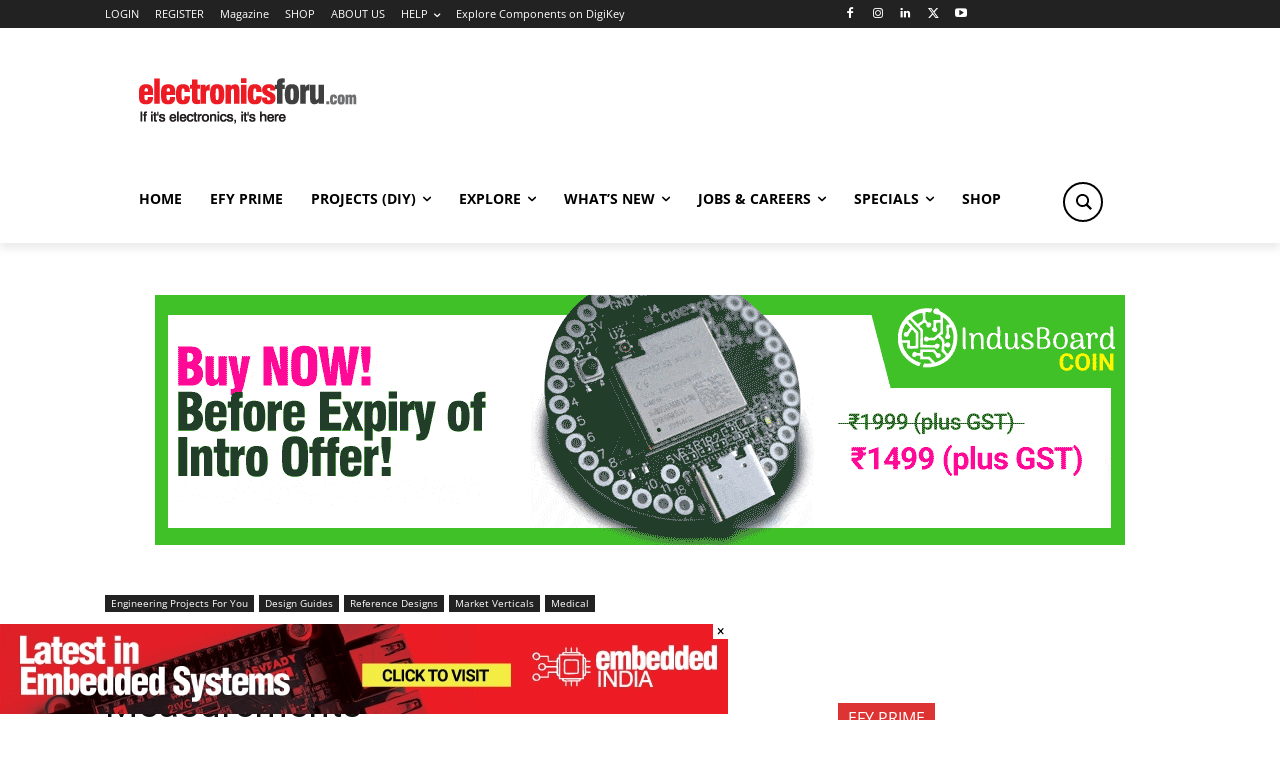

--- FILE ---
content_type: text/html; charset=utf-8
request_url: https://www.google.com/recaptcha/api2/anchor?ar=1&k=6LeLLYgeAAAAAHZB0XnaQs0gjJQ2LjootRa4JBdi&co=aHR0cHM6Ly93d3cuZWxlY3Ryb25pY3Nmb3J1LmNvbTo0NDM.&hl=en&v=PoyoqOPhxBO7pBk68S4YbpHZ&size=invisible&anchor-ms=20000&execute-ms=30000&cb=6nrxvx5o89st
body_size: 48888
content:
<!DOCTYPE HTML><html dir="ltr" lang="en"><head><meta http-equiv="Content-Type" content="text/html; charset=UTF-8">
<meta http-equiv="X-UA-Compatible" content="IE=edge">
<title>reCAPTCHA</title>
<style type="text/css">
/* cyrillic-ext */
@font-face {
  font-family: 'Roboto';
  font-style: normal;
  font-weight: 400;
  font-stretch: 100%;
  src: url(//fonts.gstatic.com/s/roboto/v48/KFO7CnqEu92Fr1ME7kSn66aGLdTylUAMa3GUBHMdazTgWw.woff2) format('woff2');
  unicode-range: U+0460-052F, U+1C80-1C8A, U+20B4, U+2DE0-2DFF, U+A640-A69F, U+FE2E-FE2F;
}
/* cyrillic */
@font-face {
  font-family: 'Roboto';
  font-style: normal;
  font-weight: 400;
  font-stretch: 100%;
  src: url(//fonts.gstatic.com/s/roboto/v48/KFO7CnqEu92Fr1ME7kSn66aGLdTylUAMa3iUBHMdazTgWw.woff2) format('woff2');
  unicode-range: U+0301, U+0400-045F, U+0490-0491, U+04B0-04B1, U+2116;
}
/* greek-ext */
@font-face {
  font-family: 'Roboto';
  font-style: normal;
  font-weight: 400;
  font-stretch: 100%;
  src: url(//fonts.gstatic.com/s/roboto/v48/KFO7CnqEu92Fr1ME7kSn66aGLdTylUAMa3CUBHMdazTgWw.woff2) format('woff2');
  unicode-range: U+1F00-1FFF;
}
/* greek */
@font-face {
  font-family: 'Roboto';
  font-style: normal;
  font-weight: 400;
  font-stretch: 100%;
  src: url(//fonts.gstatic.com/s/roboto/v48/KFO7CnqEu92Fr1ME7kSn66aGLdTylUAMa3-UBHMdazTgWw.woff2) format('woff2');
  unicode-range: U+0370-0377, U+037A-037F, U+0384-038A, U+038C, U+038E-03A1, U+03A3-03FF;
}
/* math */
@font-face {
  font-family: 'Roboto';
  font-style: normal;
  font-weight: 400;
  font-stretch: 100%;
  src: url(//fonts.gstatic.com/s/roboto/v48/KFO7CnqEu92Fr1ME7kSn66aGLdTylUAMawCUBHMdazTgWw.woff2) format('woff2');
  unicode-range: U+0302-0303, U+0305, U+0307-0308, U+0310, U+0312, U+0315, U+031A, U+0326-0327, U+032C, U+032F-0330, U+0332-0333, U+0338, U+033A, U+0346, U+034D, U+0391-03A1, U+03A3-03A9, U+03B1-03C9, U+03D1, U+03D5-03D6, U+03F0-03F1, U+03F4-03F5, U+2016-2017, U+2034-2038, U+203C, U+2040, U+2043, U+2047, U+2050, U+2057, U+205F, U+2070-2071, U+2074-208E, U+2090-209C, U+20D0-20DC, U+20E1, U+20E5-20EF, U+2100-2112, U+2114-2115, U+2117-2121, U+2123-214F, U+2190, U+2192, U+2194-21AE, U+21B0-21E5, U+21F1-21F2, U+21F4-2211, U+2213-2214, U+2216-22FF, U+2308-230B, U+2310, U+2319, U+231C-2321, U+2336-237A, U+237C, U+2395, U+239B-23B7, U+23D0, U+23DC-23E1, U+2474-2475, U+25AF, U+25B3, U+25B7, U+25BD, U+25C1, U+25CA, U+25CC, U+25FB, U+266D-266F, U+27C0-27FF, U+2900-2AFF, U+2B0E-2B11, U+2B30-2B4C, U+2BFE, U+3030, U+FF5B, U+FF5D, U+1D400-1D7FF, U+1EE00-1EEFF;
}
/* symbols */
@font-face {
  font-family: 'Roboto';
  font-style: normal;
  font-weight: 400;
  font-stretch: 100%;
  src: url(//fonts.gstatic.com/s/roboto/v48/KFO7CnqEu92Fr1ME7kSn66aGLdTylUAMaxKUBHMdazTgWw.woff2) format('woff2');
  unicode-range: U+0001-000C, U+000E-001F, U+007F-009F, U+20DD-20E0, U+20E2-20E4, U+2150-218F, U+2190, U+2192, U+2194-2199, U+21AF, U+21E6-21F0, U+21F3, U+2218-2219, U+2299, U+22C4-22C6, U+2300-243F, U+2440-244A, U+2460-24FF, U+25A0-27BF, U+2800-28FF, U+2921-2922, U+2981, U+29BF, U+29EB, U+2B00-2BFF, U+4DC0-4DFF, U+FFF9-FFFB, U+10140-1018E, U+10190-1019C, U+101A0, U+101D0-101FD, U+102E0-102FB, U+10E60-10E7E, U+1D2C0-1D2D3, U+1D2E0-1D37F, U+1F000-1F0FF, U+1F100-1F1AD, U+1F1E6-1F1FF, U+1F30D-1F30F, U+1F315, U+1F31C, U+1F31E, U+1F320-1F32C, U+1F336, U+1F378, U+1F37D, U+1F382, U+1F393-1F39F, U+1F3A7-1F3A8, U+1F3AC-1F3AF, U+1F3C2, U+1F3C4-1F3C6, U+1F3CA-1F3CE, U+1F3D4-1F3E0, U+1F3ED, U+1F3F1-1F3F3, U+1F3F5-1F3F7, U+1F408, U+1F415, U+1F41F, U+1F426, U+1F43F, U+1F441-1F442, U+1F444, U+1F446-1F449, U+1F44C-1F44E, U+1F453, U+1F46A, U+1F47D, U+1F4A3, U+1F4B0, U+1F4B3, U+1F4B9, U+1F4BB, U+1F4BF, U+1F4C8-1F4CB, U+1F4D6, U+1F4DA, U+1F4DF, U+1F4E3-1F4E6, U+1F4EA-1F4ED, U+1F4F7, U+1F4F9-1F4FB, U+1F4FD-1F4FE, U+1F503, U+1F507-1F50B, U+1F50D, U+1F512-1F513, U+1F53E-1F54A, U+1F54F-1F5FA, U+1F610, U+1F650-1F67F, U+1F687, U+1F68D, U+1F691, U+1F694, U+1F698, U+1F6AD, U+1F6B2, U+1F6B9-1F6BA, U+1F6BC, U+1F6C6-1F6CF, U+1F6D3-1F6D7, U+1F6E0-1F6EA, U+1F6F0-1F6F3, U+1F6F7-1F6FC, U+1F700-1F7FF, U+1F800-1F80B, U+1F810-1F847, U+1F850-1F859, U+1F860-1F887, U+1F890-1F8AD, U+1F8B0-1F8BB, U+1F8C0-1F8C1, U+1F900-1F90B, U+1F93B, U+1F946, U+1F984, U+1F996, U+1F9E9, U+1FA00-1FA6F, U+1FA70-1FA7C, U+1FA80-1FA89, U+1FA8F-1FAC6, U+1FACE-1FADC, U+1FADF-1FAE9, U+1FAF0-1FAF8, U+1FB00-1FBFF;
}
/* vietnamese */
@font-face {
  font-family: 'Roboto';
  font-style: normal;
  font-weight: 400;
  font-stretch: 100%;
  src: url(//fonts.gstatic.com/s/roboto/v48/KFO7CnqEu92Fr1ME7kSn66aGLdTylUAMa3OUBHMdazTgWw.woff2) format('woff2');
  unicode-range: U+0102-0103, U+0110-0111, U+0128-0129, U+0168-0169, U+01A0-01A1, U+01AF-01B0, U+0300-0301, U+0303-0304, U+0308-0309, U+0323, U+0329, U+1EA0-1EF9, U+20AB;
}
/* latin-ext */
@font-face {
  font-family: 'Roboto';
  font-style: normal;
  font-weight: 400;
  font-stretch: 100%;
  src: url(//fonts.gstatic.com/s/roboto/v48/KFO7CnqEu92Fr1ME7kSn66aGLdTylUAMa3KUBHMdazTgWw.woff2) format('woff2');
  unicode-range: U+0100-02BA, U+02BD-02C5, U+02C7-02CC, U+02CE-02D7, U+02DD-02FF, U+0304, U+0308, U+0329, U+1D00-1DBF, U+1E00-1E9F, U+1EF2-1EFF, U+2020, U+20A0-20AB, U+20AD-20C0, U+2113, U+2C60-2C7F, U+A720-A7FF;
}
/* latin */
@font-face {
  font-family: 'Roboto';
  font-style: normal;
  font-weight: 400;
  font-stretch: 100%;
  src: url(//fonts.gstatic.com/s/roboto/v48/KFO7CnqEu92Fr1ME7kSn66aGLdTylUAMa3yUBHMdazQ.woff2) format('woff2');
  unicode-range: U+0000-00FF, U+0131, U+0152-0153, U+02BB-02BC, U+02C6, U+02DA, U+02DC, U+0304, U+0308, U+0329, U+2000-206F, U+20AC, U+2122, U+2191, U+2193, U+2212, U+2215, U+FEFF, U+FFFD;
}
/* cyrillic-ext */
@font-face {
  font-family: 'Roboto';
  font-style: normal;
  font-weight: 500;
  font-stretch: 100%;
  src: url(//fonts.gstatic.com/s/roboto/v48/KFO7CnqEu92Fr1ME7kSn66aGLdTylUAMa3GUBHMdazTgWw.woff2) format('woff2');
  unicode-range: U+0460-052F, U+1C80-1C8A, U+20B4, U+2DE0-2DFF, U+A640-A69F, U+FE2E-FE2F;
}
/* cyrillic */
@font-face {
  font-family: 'Roboto';
  font-style: normal;
  font-weight: 500;
  font-stretch: 100%;
  src: url(//fonts.gstatic.com/s/roboto/v48/KFO7CnqEu92Fr1ME7kSn66aGLdTylUAMa3iUBHMdazTgWw.woff2) format('woff2');
  unicode-range: U+0301, U+0400-045F, U+0490-0491, U+04B0-04B1, U+2116;
}
/* greek-ext */
@font-face {
  font-family: 'Roboto';
  font-style: normal;
  font-weight: 500;
  font-stretch: 100%;
  src: url(//fonts.gstatic.com/s/roboto/v48/KFO7CnqEu92Fr1ME7kSn66aGLdTylUAMa3CUBHMdazTgWw.woff2) format('woff2');
  unicode-range: U+1F00-1FFF;
}
/* greek */
@font-face {
  font-family: 'Roboto';
  font-style: normal;
  font-weight: 500;
  font-stretch: 100%;
  src: url(//fonts.gstatic.com/s/roboto/v48/KFO7CnqEu92Fr1ME7kSn66aGLdTylUAMa3-UBHMdazTgWw.woff2) format('woff2');
  unicode-range: U+0370-0377, U+037A-037F, U+0384-038A, U+038C, U+038E-03A1, U+03A3-03FF;
}
/* math */
@font-face {
  font-family: 'Roboto';
  font-style: normal;
  font-weight: 500;
  font-stretch: 100%;
  src: url(//fonts.gstatic.com/s/roboto/v48/KFO7CnqEu92Fr1ME7kSn66aGLdTylUAMawCUBHMdazTgWw.woff2) format('woff2');
  unicode-range: U+0302-0303, U+0305, U+0307-0308, U+0310, U+0312, U+0315, U+031A, U+0326-0327, U+032C, U+032F-0330, U+0332-0333, U+0338, U+033A, U+0346, U+034D, U+0391-03A1, U+03A3-03A9, U+03B1-03C9, U+03D1, U+03D5-03D6, U+03F0-03F1, U+03F4-03F5, U+2016-2017, U+2034-2038, U+203C, U+2040, U+2043, U+2047, U+2050, U+2057, U+205F, U+2070-2071, U+2074-208E, U+2090-209C, U+20D0-20DC, U+20E1, U+20E5-20EF, U+2100-2112, U+2114-2115, U+2117-2121, U+2123-214F, U+2190, U+2192, U+2194-21AE, U+21B0-21E5, U+21F1-21F2, U+21F4-2211, U+2213-2214, U+2216-22FF, U+2308-230B, U+2310, U+2319, U+231C-2321, U+2336-237A, U+237C, U+2395, U+239B-23B7, U+23D0, U+23DC-23E1, U+2474-2475, U+25AF, U+25B3, U+25B7, U+25BD, U+25C1, U+25CA, U+25CC, U+25FB, U+266D-266F, U+27C0-27FF, U+2900-2AFF, U+2B0E-2B11, U+2B30-2B4C, U+2BFE, U+3030, U+FF5B, U+FF5D, U+1D400-1D7FF, U+1EE00-1EEFF;
}
/* symbols */
@font-face {
  font-family: 'Roboto';
  font-style: normal;
  font-weight: 500;
  font-stretch: 100%;
  src: url(//fonts.gstatic.com/s/roboto/v48/KFO7CnqEu92Fr1ME7kSn66aGLdTylUAMaxKUBHMdazTgWw.woff2) format('woff2');
  unicode-range: U+0001-000C, U+000E-001F, U+007F-009F, U+20DD-20E0, U+20E2-20E4, U+2150-218F, U+2190, U+2192, U+2194-2199, U+21AF, U+21E6-21F0, U+21F3, U+2218-2219, U+2299, U+22C4-22C6, U+2300-243F, U+2440-244A, U+2460-24FF, U+25A0-27BF, U+2800-28FF, U+2921-2922, U+2981, U+29BF, U+29EB, U+2B00-2BFF, U+4DC0-4DFF, U+FFF9-FFFB, U+10140-1018E, U+10190-1019C, U+101A0, U+101D0-101FD, U+102E0-102FB, U+10E60-10E7E, U+1D2C0-1D2D3, U+1D2E0-1D37F, U+1F000-1F0FF, U+1F100-1F1AD, U+1F1E6-1F1FF, U+1F30D-1F30F, U+1F315, U+1F31C, U+1F31E, U+1F320-1F32C, U+1F336, U+1F378, U+1F37D, U+1F382, U+1F393-1F39F, U+1F3A7-1F3A8, U+1F3AC-1F3AF, U+1F3C2, U+1F3C4-1F3C6, U+1F3CA-1F3CE, U+1F3D4-1F3E0, U+1F3ED, U+1F3F1-1F3F3, U+1F3F5-1F3F7, U+1F408, U+1F415, U+1F41F, U+1F426, U+1F43F, U+1F441-1F442, U+1F444, U+1F446-1F449, U+1F44C-1F44E, U+1F453, U+1F46A, U+1F47D, U+1F4A3, U+1F4B0, U+1F4B3, U+1F4B9, U+1F4BB, U+1F4BF, U+1F4C8-1F4CB, U+1F4D6, U+1F4DA, U+1F4DF, U+1F4E3-1F4E6, U+1F4EA-1F4ED, U+1F4F7, U+1F4F9-1F4FB, U+1F4FD-1F4FE, U+1F503, U+1F507-1F50B, U+1F50D, U+1F512-1F513, U+1F53E-1F54A, U+1F54F-1F5FA, U+1F610, U+1F650-1F67F, U+1F687, U+1F68D, U+1F691, U+1F694, U+1F698, U+1F6AD, U+1F6B2, U+1F6B9-1F6BA, U+1F6BC, U+1F6C6-1F6CF, U+1F6D3-1F6D7, U+1F6E0-1F6EA, U+1F6F0-1F6F3, U+1F6F7-1F6FC, U+1F700-1F7FF, U+1F800-1F80B, U+1F810-1F847, U+1F850-1F859, U+1F860-1F887, U+1F890-1F8AD, U+1F8B0-1F8BB, U+1F8C0-1F8C1, U+1F900-1F90B, U+1F93B, U+1F946, U+1F984, U+1F996, U+1F9E9, U+1FA00-1FA6F, U+1FA70-1FA7C, U+1FA80-1FA89, U+1FA8F-1FAC6, U+1FACE-1FADC, U+1FADF-1FAE9, U+1FAF0-1FAF8, U+1FB00-1FBFF;
}
/* vietnamese */
@font-face {
  font-family: 'Roboto';
  font-style: normal;
  font-weight: 500;
  font-stretch: 100%;
  src: url(//fonts.gstatic.com/s/roboto/v48/KFO7CnqEu92Fr1ME7kSn66aGLdTylUAMa3OUBHMdazTgWw.woff2) format('woff2');
  unicode-range: U+0102-0103, U+0110-0111, U+0128-0129, U+0168-0169, U+01A0-01A1, U+01AF-01B0, U+0300-0301, U+0303-0304, U+0308-0309, U+0323, U+0329, U+1EA0-1EF9, U+20AB;
}
/* latin-ext */
@font-face {
  font-family: 'Roboto';
  font-style: normal;
  font-weight: 500;
  font-stretch: 100%;
  src: url(//fonts.gstatic.com/s/roboto/v48/KFO7CnqEu92Fr1ME7kSn66aGLdTylUAMa3KUBHMdazTgWw.woff2) format('woff2');
  unicode-range: U+0100-02BA, U+02BD-02C5, U+02C7-02CC, U+02CE-02D7, U+02DD-02FF, U+0304, U+0308, U+0329, U+1D00-1DBF, U+1E00-1E9F, U+1EF2-1EFF, U+2020, U+20A0-20AB, U+20AD-20C0, U+2113, U+2C60-2C7F, U+A720-A7FF;
}
/* latin */
@font-face {
  font-family: 'Roboto';
  font-style: normal;
  font-weight: 500;
  font-stretch: 100%;
  src: url(//fonts.gstatic.com/s/roboto/v48/KFO7CnqEu92Fr1ME7kSn66aGLdTylUAMa3yUBHMdazQ.woff2) format('woff2');
  unicode-range: U+0000-00FF, U+0131, U+0152-0153, U+02BB-02BC, U+02C6, U+02DA, U+02DC, U+0304, U+0308, U+0329, U+2000-206F, U+20AC, U+2122, U+2191, U+2193, U+2212, U+2215, U+FEFF, U+FFFD;
}
/* cyrillic-ext */
@font-face {
  font-family: 'Roboto';
  font-style: normal;
  font-weight: 900;
  font-stretch: 100%;
  src: url(//fonts.gstatic.com/s/roboto/v48/KFO7CnqEu92Fr1ME7kSn66aGLdTylUAMa3GUBHMdazTgWw.woff2) format('woff2');
  unicode-range: U+0460-052F, U+1C80-1C8A, U+20B4, U+2DE0-2DFF, U+A640-A69F, U+FE2E-FE2F;
}
/* cyrillic */
@font-face {
  font-family: 'Roboto';
  font-style: normal;
  font-weight: 900;
  font-stretch: 100%;
  src: url(//fonts.gstatic.com/s/roboto/v48/KFO7CnqEu92Fr1ME7kSn66aGLdTylUAMa3iUBHMdazTgWw.woff2) format('woff2');
  unicode-range: U+0301, U+0400-045F, U+0490-0491, U+04B0-04B1, U+2116;
}
/* greek-ext */
@font-face {
  font-family: 'Roboto';
  font-style: normal;
  font-weight: 900;
  font-stretch: 100%;
  src: url(//fonts.gstatic.com/s/roboto/v48/KFO7CnqEu92Fr1ME7kSn66aGLdTylUAMa3CUBHMdazTgWw.woff2) format('woff2');
  unicode-range: U+1F00-1FFF;
}
/* greek */
@font-face {
  font-family: 'Roboto';
  font-style: normal;
  font-weight: 900;
  font-stretch: 100%;
  src: url(//fonts.gstatic.com/s/roboto/v48/KFO7CnqEu92Fr1ME7kSn66aGLdTylUAMa3-UBHMdazTgWw.woff2) format('woff2');
  unicode-range: U+0370-0377, U+037A-037F, U+0384-038A, U+038C, U+038E-03A1, U+03A3-03FF;
}
/* math */
@font-face {
  font-family: 'Roboto';
  font-style: normal;
  font-weight: 900;
  font-stretch: 100%;
  src: url(//fonts.gstatic.com/s/roboto/v48/KFO7CnqEu92Fr1ME7kSn66aGLdTylUAMawCUBHMdazTgWw.woff2) format('woff2');
  unicode-range: U+0302-0303, U+0305, U+0307-0308, U+0310, U+0312, U+0315, U+031A, U+0326-0327, U+032C, U+032F-0330, U+0332-0333, U+0338, U+033A, U+0346, U+034D, U+0391-03A1, U+03A3-03A9, U+03B1-03C9, U+03D1, U+03D5-03D6, U+03F0-03F1, U+03F4-03F5, U+2016-2017, U+2034-2038, U+203C, U+2040, U+2043, U+2047, U+2050, U+2057, U+205F, U+2070-2071, U+2074-208E, U+2090-209C, U+20D0-20DC, U+20E1, U+20E5-20EF, U+2100-2112, U+2114-2115, U+2117-2121, U+2123-214F, U+2190, U+2192, U+2194-21AE, U+21B0-21E5, U+21F1-21F2, U+21F4-2211, U+2213-2214, U+2216-22FF, U+2308-230B, U+2310, U+2319, U+231C-2321, U+2336-237A, U+237C, U+2395, U+239B-23B7, U+23D0, U+23DC-23E1, U+2474-2475, U+25AF, U+25B3, U+25B7, U+25BD, U+25C1, U+25CA, U+25CC, U+25FB, U+266D-266F, U+27C0-27FF, U+2900-2AFF, U+2B0E-2B11, U+2B30-2B4C, U+2BFE, U+3030, U+FF5B, U+FF5D, U+1D400-1D7FF, U+1EE00-1EEFF;
}
/* symbols */
@font-face {
  font-family: 'Roboto';
  font-style: normal;
  font-weight: 900;
  font-stretch: 100%;
  src: url(//fonts.gstatic.com/s/roboto/v48/KFO7CnqEu92Fr1ME7kSn66aGLdTylUAMaxKUBHMdazTgWw.woff2) format('woff2');
  unicode-range: U+0001-000C, U+000E-001F, U+007F-009F, U+20DD-20E0, U+20E2-20E4, U+2150-218F, U+2190, U+2192, U+2194-2199, U+21AF, U+21E6-21F0, U+21F3, U+2218-2219, U+2299, U+22C4-22C6, U+2300-243F, U+2440-244A, U+2460-24FF, U+25A0-27BF, U+2800-28FF, U+2921-2922, U+2981, U+29BF, U+29EB, U+2B00-2BFF, U+4DC0-4DFF, U+FFF9-FFFB, U+10140-1018E, U+10190-1019C, U+101A0, U+101D0-101FD, U+102E0-102FB, U+10E60-10E7E, U+1D2C0-1D2D3, U+1D2E0-1D37F, U+1F000-1F0FF, U+1F100-1F1AD, U+1F1E6-1F1FF, U+1F30D-1F30F, U+1F315, U+1F31C, U+1F31E, U+1F320-1F32C, U+1F336, U+1F378, U+1F37D, U+1F382, U+1F393-1F39F, U+1F3A7-1F3A8, U+1F3AC-1F3AF, U+1F3C2, U+1F3C4-1F3C6, U+1F3CA-1F3CE, U+1F3D4-1F3E0, U+1F3ED, U+1F3F1-1F3F3, U+1F3F5-1F3F7, U+1F408, U+1F415, U+1F41F, U+1F426, U+1F43F, U+1F441-1F442, U+1F444, U+1F446-1F449, U+1F44C-1F44E, U+1F453, U+1F46A, U+1F47D, U+1F4A3, U+1F4B0, U+1F4B3, U+1F4B9, U+1F4BB, U+1F4BF, U+1F4C8-1F4CB, U+1F4D6, U+1F4DA, U+1F4DF, U+1F4E3-1F4E6, U+1F4EA-1F4ED, U+1F4F7, U+1F4F9-1F4FB, U+1F4FD-1F4FE, U+1F503, U+1F507-1F50B, U+1F50D, U+1F512-1F513, U+1F53E-1F54A, U+1F54F-1F5FA, U+1F610, U+1F650-1F67F, U+1F687, U+1F68D, U+1F691, U+1F694, U+1F698, U+1F6AD, U+1F6B2, U+1F6B9-1F6BA, U+1F6BC, U+1F6C6-1F6CF, U+1F6D3-1F6D7, U+1F6E0-1F6EA, U+1F6F0-1F6F3, U+1F6F7-1F6FC, U+1F700-1F7FF, U+1F800-1F80B, U+1F810-1F847, U+1F850-1F859, U+1F860-1F887, U+1F890-1F8AD, U+1F8B0-1F8BB, U+1F8C0-1F8C1, U+1F900-1F90B, U+1F93B, U+1F946, U+1F984, U+1F996, U+1F9E9, U+1FA00-1FA6F, U+1FA70-1FA7C, U+1FA80-1FA89, U+1FA8F-1FAC6, U+1FACE-1FADC, U+1FADF-1FAE9, U+1FAF0-1FAF8, U+1FB00-1FBFF;
}
/* vietnamese */
@font-face {
  font-family: 'Roboto';
  font-style: normal;
  font-weight: 900;
  font-stretch: 100%;
  src: url(//fonts.gstatic.com/s/roboto/v48/KFO7CnqEu92Fr1ME7kSn66aGLdTylUAMa3OUBHMdazTgWw.woff2) format('woff2');
  unicode-range: U+0102-0103, U+0110-0111, U+0128-0129, U+0168-0169, U+01A0-01A1, U+01AF-01B0, U+0300-0301, U+0303-0304, U+0308-0309, U+0323, U+0329, U+1EA0-1EF9, U+20AB;
}
/* latin-ext */
@font-face {
  font-family: 'Roboto';
  font-style: normal;
  font-weight: 900;
  font-stretch: 100%;
  src: url(//fonts.gstatic.com/s/roboto/v48/KFO7CnqEu92Fr1ME7kSn66aGLdTylUAMa3KUBHMdazTgWw.woff2) format('woff2');
  unicode-range: U+0100-02BA, U+02BD-02C5, U+02C7-02CC, U+02CE-02D7, U+02DD-02FF, U+0304, U+0308, U+0329, U+1D00-1DBF, U+1E00-1E9F, U+1EF2-1EFF, U+2020, U+20A0-20AB, U+20AD-20C0, U+2113, U+2C60-2C7F, U+A720-A7FF;
}
/* latin */
@font-face {
  font-family: 'Roboto';
  font-style: normal;
  font-weight: 900;
  font-stretch: 100%;
  src: url(//fonts.gstatic.com/s/roboto/v48/KFO7CnqEu92Fr1ME7kSn66aGLdTylUAMa3yUBHMdazQ.woff2) format('woff2');
  unicode-range: U+0000-00FF, U+0131, U+0152-0153, U+02BB-02BC, U+02C6, U+02DA, U+02DC, U+0304, U+0308, U+0329, U+2000-206F, U+20AC, U+2122, U+2191, U+2193, U+2212, U+2215, U+FEFF, U+FFFD;
}

</style>
<link rel="stylesheet" type="text/css" href="https://www.gstatic.com/recaptcha/releases/PoyoqOPhxBO7pBk68S4YbpHZ/styles__ltr.css">
<script nonce="gJrbr1Hi08pFxAegZ8U4xA" type="text/javascript">window['__recaptcha_api'] = 'https://www.google.com/recaptcha/api2/';</script>
<script type="text/javascript" src="https://www.gstatic.com/recaptcha/releases/PoyoqOPhxBO7pBk68S4YbpHZ/recaptcha__en.js" nonce="gJrbr1Hi08pFxAegZ8U4xA">
      
    </script></head>
<body><div id="rc-anchor-alert" class="rc-anchor-alert"></div>
<input type="hidden" id="recaptcha-token" value="[base64]">
<script type="text/javascript" nonce="gJrbr1Hi08pFxAegZ8U4xA">
      recaptcha.anchor.Main.init("[\x22ainput\x22,[\x22bgdata\x22,\x22\x22,\[base64]/[base64]/MjU1Ong/[base64]/[base64]/[base64]/[base64]/[base64]/[base64]/[base64]/[base64]/[base64]/[base64]/[base64]/[base64]/[base64]/[base64]/[base64]\\u003d\x22,\[base64]\\u003d\\u003d\x22,\x22w6RPw6PCllonOyQXKE41JWHCg8Odwrp1SmbDmsOLLg7CoERWwqHDisK6wp7DhcK+VgJyBx9qP148dFjDgMO2PgQ/wovDgQXDucO0CXBkw64XwptQwovCscKAw5FJf1RhB8OHaRomw40LQsKHPhfCkMOTw4VEwrTDrcOxZcKwwrfCt0LCnUtVwoLDhsO5w5vDoF/DusOjwpHCg8ONF8K0BsKlccKPwqjDhsOJF8Ktw43Cm8Oewq8OWhbDilLDoE9Xw453AsO4wrBkJcOPw4M3YMKRCMO4wr8iw454VDjCrsKqSgzDph7CsRXCm8KoIsOSwrAKwq/DiChUMh0Rw5FLwo8wdMKkR2PDsxRaa3PDvMK9wpR+UMKfUsKnwpA/ZMOkw71IP2ITwrrDvcKcNHnDmMOewovDp8KcTyVow5J/HTtYHQnDtBVzVmdwwrLDj0cHaG5iWcOFwq3DlsKtwrjDq0R9CC7CgsKSOsKWPsOXw4vCrAYsw6UReWfDnVAywo3CmC4Vw5rDjS7CisOzTMKSw5cTw4Jfwrs2wpJxwpVHw6LCvBI1EsODTMOUGALCpkHCkjcDbiQcwrk/w5EZw79Mw7xmw7HCucKBX8KawqDCrRxuw7YqwpvCrSM0wpt5w6bCrcO5FQbCgRBCOcODwoBXw5cMw63Cl1nDocKnw4cVBk5zwqIzw4tdwo4yAEIwwoXDpsK/K8OUw6zCk20PwrEfTipkw7vCqMKCw6Z/w5bDhRExw7fDkgxCX8OVQsOlw4XCjGFJwobDtzs3AEHCqgcnw4AVw43DgA9twpMjKgHCqMKZwpjCtH/DtsOfwrolZ8KjYMKGQw0rwqvDnTPCpcKMUyBGRxsrahnCuRgoSFI/[base64]/[base64]/YSBhLsKXJUcjaxpxFFbDpxjDqH9Zw7bDqQ48E8OSw6cBwpXCgSPDrzfDusKtwpNtA1wuT8O9YjTChsO/JgXDscO1w59+woBuR8Omw4V2Z8OBQwBEaMOUwrHDpzdJw5vCvEnDhWvCmyrDqcOLwrRQwo/CkATDpgVqw4gbwqjDuMO+wpklQG/DvMOUXwB2YFFrw6hrF03Cl8OaXcK3XGlkwp1iwpQ8GMKTEcOjw6/[base64]/c8KAwoc2w6/[base64]/CslY0w4jDgcOYwoHCn34Uw4TDq1BxRBxzwrhoYcKGw6nCrC/DuGLDg8Opw5cOw511V8K3wr7CkyIYwr9BYEJFwqBEO1MlDX0rw4RSUsODTcKHPygSQsKwNSvCumDDkzXDrsKhw7bCqcKpwow9wqkSd8Koc8K2GXcvwp5fw7hvBUzCscO+d3Agw4/Dl0rDry7CtWbDrUvDtcOvwpxowrcPwqEzYB/Dt33DmyvCp8KXeDVEV8OKXk8EYHnCokwQGwbCmF5qJ8OIwq84KBg7YR7DssK/HGBBwozDgCDDocKcw7M4I2/DosO2N1/DqhAgeMKiSlQyw4nDvnnDhMKZw6hsw4w4D8ODS17CmcK8wqFtd2DDr8KjQDLDoMKXc8OCwpbCrTcpwqPCsW55w4AUS8OjC0bCs17Dmz7Ci8K0GMO5wp8AW8OvGsOJJMOYAcK/[base64]/[base64]/DjsOEXsO5w6rCkzMewrzDosKccMKawpVpw53DjwAAw4fCsMOncMOrEsKLwqvCkcKBH8OcwqtDw77Ct8OQRB4jwpzCpk9twp9eEE1PwovCqXbCvHnCvsOmVQ/DhcO+KVo0JQsCw7IibANLBsObQg9zO3hnGhhvJcKEFsOaJ8K5GsKIwpQeHsOzA8OjRU/[base64]/[base64]/DhTXCvsOWCcOGdxTCvcOQNcKmwpdVXHILM8KjAMKgcFElSUnCn8K6wrfCu8Kpwp9qw7EqAgbDoH7DkkDDvMOIwobDvn9Kw7VDXWYQwqLDl2zDgw98XH7DiDFTw4nDvA/CuMKewobCtjPCmsOCw6pkw5AKwq1awqrDvcOLw5jCmB81EQ9fCBsewrzDqMOmwrLCpMK8w63DiW7CsQoRQg5pEsK8HGPDow4hw6nCu8KhKMKcw4daBsKRwrLCosKXwo8Vw5LDpsOtw6fDtMK8VsKrXh3CqcKrw7zCtBbDijDCpMKVwr/[base64]/wqNaXcOMIMKDOXHCiyzCmEISLAvCrcO5wq08dmpew6DDr30UUzrChn8eKsK/Yn8Dw5bDkATCk2APw6dYwrB4HRbDi8KdWAopNzEBw4/[base64]/[base64]/DhcK1wpMpWcK4w71pwq57KQFVw4ZnPXQ4w7bDrzzDgMOEC8OqMcOUKVYbaSBrwr/CkMOOwpxAAsO9w6gdw58Tw7PCjMKJETVNE0TCncOnw7TCkAbDhMOTTcK/JsOuQxDCjMKFYsOFNMKmQgjDoQg+M3zCrcOAccKNw7DDncKQAsOjw6Yqw4wwwpTDg1t/S0XDiVbCtCBlPsOla8Kje8OMO8O0DsKIwo0Gw77DhDbCqMOYasOxwpzCki7Cl8Oaw5YQZUM1w4A/wqzCsi/[base64]/CgBB8HXA/[base64]/Dlz43w7FKw5jDvMKTccOPwpNdLcKKw6LDlTrDmHxVEg5+KsOEbkbCgsKhw5VaXSzCgsKnLcO+Aihhw5ZWQWo/[base64]/[base64]/wpXDiMOxwpVew7YrUz02SybDs1nDjy/Dq2XCvcKbAsKRw4vDszHCo0wCw5csNcKzNkvCr8Kvw73Cj8KtL8KYfTB6wrU6wqAMw79lwr08VsKMI1k/KR5of8KUOwHCjsOUw4hhwr7CsCxOw4IkwolRwpp2dF9bfmMHN8OKOBXDp2/DhMO7R1JbwrDDksOnw6kzwrbDtG0IUwUZw7DCicKGNsKhL8OOw4I2TWfCiDjCtE5xwpZaMcKow5DDnMK5CcKpQlzDp8O6QMObP8KfAG/CqsOww6bChR3Dtxd8wrAdTMKOwqsTw4HCksOjFzHCjcOGwq4BKz4Cw60cSCJTw59LRcOFw5fDucOUY2gbJwDDosKuw5nDjkbCn8OreMKBCGnDlcKKKV7Dqw5qPXZ3ScKew6zDiMO0wpPCoTcUcMO0PQ/CvTcFwqZswqPDjcKTLwpUGMKwbsOSXQfDvz/DhcOHJFxuSQIuwprDiR/DqzzCgkvDssOHOcO4EsKFwpfCo8KpTC9wwrPCrcO6PxhBw6fDqsOFwpHDu8OMZMOlTlsLw5wFwq9lwoTDl8OOw58ECW3Dp8Kxw6J5OiY2wpsEdcKgZADCslxCV154w7NuSMODXMKKwrkjw7NkJcKIcQVvwrlcwo/DlcKwQUklw7fCg8KnwobCosOPHXvDu3s9w7jDkh8cRcOBDlkdfxjDoiLCqEZ8w7I8EWBBwowvcsO3XhdOw7jDm3fDvsK1wp0xwrrDrcOfwqbCuRYYN8KOwpfCrsK/QcOtXS7Ctj3DrkLDtMOydMKCwqE3wqTDtyc4wpxHwoLCo0I1w53DhUXDncOOwoXDjsK0MsKPeGVsw5vDvzopEMKYw4oRw69kw6ptHSsnasKzw5p3Mi5jw5d7w4nDiHF3UsOqdTsmEV7Co1/DjhNawpF/w63DqsOCLsKcRlUAbcOAHsOdwqQlwp1vBAHDqAZmM8KxU2HCo2/DrMK0wr0tE8OufMKDwoEVwplow6LCvxICwpI3wrZwTMOlMkQhw5fCscKcLQrCl8O6w5d1woV0wqk3SnDDjFjDiHXDriUuMgV8fsK6JMKNwrZSLBXDt8Kcw4TCscKyPH/DohbCocOmPMOBHD3DmsK6wpwiwr0Kw7HDm2wrwobCkhTCjcK3wqlrPzxcw7AywprDqsOXOBbChCzCksKfbcOMeUd/woXDnw/CiRUreMKlwr1gWMKhIUppwoIVZ8OBcsKzYsOWCk8awpEowrbCq8OzwrrDhMOTwpdHwoDDqcK/TcOKR8OGK2TCpULDgH/Cn0Aiwo3DlsO1w6wFwpDCj8OfL8OowoZQw4fCjMKAw7nDh8KIwrTDu1HDlAjDgX5iCMODEcKeWglfwqN+wq1NwoDDpcOSI2LDkA5wDcKIGgPDqycAAsOkwoTCgcO8wobCr8OcCUjDhsK/w4EAwpTDkEPCtTI3wrrDpUg6wq7Cp8OGWsKdwqfDmsKcEGgfwpHCnRECOMOHwrALQ8Obwo8VVXdpHcOKScKpFGHDtAldw5ZOw7nDlcK8woA4ScOWw6nCjsOIwrzDvm3DkVcxwp7CiMKpw4DDncOQEsOkwoshMihtXcO4wr7CunkbZw/Cr8OCGEV5wpHCtCBDwqpYacK4McKWOMObYBgFHsK+w7TCom49w6UOFsKCwqY1VXjCjcOkwqTDs8OafcOnbVPChQpNwr0Sw6BmFTHCh8KlIsOsw7sgP8K1aVTDtsOnwo7Dn1Uvw4hkBcKPwrxCM8KDUzEEw6t9wpHDkcO7wrdmw50Aw7URIUfCusK/wrzCpsOawrYKDcO5w7TDsnc0wpXDpcOLwqPDmVcMCMKMwo0UPzxVE8O9w4LDkcKAwoRDSTVtw6Qbwo/CvwzCgxNQIMOxw7HClVbCicKZTcOrZMOVwq1DwqxHPzUGw7jCoj/CsMOCGsObw7Y6w7N+F8KIwoBBwqHDsgxdNFwqbG5gw6NXcsO0w6dhw6/CpMOWw7sIw7zDmlfCisKMwqnDrD3DigUdw6kMAkXDqV5sw63DrkHCoBHCqcOdwqzClMKNAsK4wr9Xw5wUWmJNblhow69rw4jDulfDkMOhwqLCo8K7wpvCi8KCcXgBHQZFOmN/KEvDocKlwq0nw7hTJ8KZZcOHw5nCs8KjG8O9wrTChC0OFcOOKm7CjAM5w7bDuh/ClGcwb8Obw5sKw5HCu014FSnDicKqw4I2D8KcwqXDpMOCUcO/wp8HeyfCsEvDhhQ9w6HChGBgccKrI3jDuiFEw6V7bMK2OsKpNsOTU0Uewqstwo5zw4sVw5txw5nDggwlc30FJMK5w5ZCM8Ojw5rDqcKnGMKzw4/DiUVuJMOEVcK9VV7Cjxl7wpdjwqrCvntiEh5WwpPChH84w65mEMOCK8OCPCcpEzxqwqDCq3kkw6/ClRTCpHDDvMKoUyvCn1FCQcOUw69+w4kIK8OXKmE6Y8OOa8K7w4JQw7YOJ05pccO7w4PCo8OpJMKVFgzCqsKhD8K/wonCrMOXwoUKw5LDqsODwohvMB8RwrTDmsO5T1TDm8OdQMOxwpkOWcO3cX1OeybClcOoTcKewpTCgMKLVnHCjy/DhnbCtDpTT8OWEsOkwqjDh8O5wo1nwrtcPGd7PcODwpMEN8OyVBDCp8KPcEzDnTwZRTlBKknCnsKnwokiO3jCmcKWWFvDmxrCuMKkw5xjIcKVw6jDgMK9YsOVRl3DlcK6wo06wrrClsKRw5/DqVzChQ82w4YFw50mw4rCncKswozDvsOEUcK2MMOrw5UQwrrDs8Kzw59Qw7vChwBBP8KAOMOKdnfChsK2DHrCqcOrw5Qyw4F5w5FpIMONdsK1w7gXw5bCrH7DucKowonCrsOKGx42w6cif8KDX8K/UMKKasOPbQnCsQUHwp3Dt8OHwqzCiGNKasK/fGg1RsOLw4JhwrJmLxDDvzoAw78uw7bDicKbw7MCUMKTwrnDlMKsGX3CocO8w5lJw6EJw6EdBcK3w69Pw7Z3FinCvBPDscK7w5w5w4wew7LCmcKHB8K+UQjDmsOUG8OND0/CuMKFCCXDlloDYzDDniPDjVQcb8KEFMKewoHDsMK0ecKWw7sow7UsZ0MxwpEUw7DCucOtfMKrw7QawrEyeMKzwp/CmcOIwpkGC8OIw4YgwpTDuWzCnsO0wofCucO9w4JAGsKIQcOXwobDrBnCvsKcwoQSEVIlXUbCucKjZ1wDPcKAfUvCisOswpbDmTInw7HDrXPCulzCmBlkasKswqjCsFJRwq3Cl2hgwp/CoW3CusOWJUAZwp/CvsKEw7XDs1nCq8K6GcKNSggCOAFyc8O/wp3Cl0tzUznDi8KNwpDDsMKBOMObw5pZMA/CnMKNPA0kwrjDrsKmw4lLwqUfw5/DlsKkSQQ9X8OzNMOVw4vCkMKOU8OLw4EAO8KBwp7DtSVARMKqaMOoGsOHKcKmNg/Di8OVIHE0PwdmwrJRBxN4e8KbwqJPJVUbw61Pw67CrgPDqUcIwqNgNRbCjMKrwrMXOMO1wrINw6jDok/[base64]/[base64]/[base64]/DrcOSGEAgw4XClcKfw7nCusOMwp7DoFQSwr/DmBvChsOvOFxBZQkywonCm8OIw6vCnsK6w60+aA5RfGkswrXCtmXDqV7CpsORw5nDtsOyTGrDsjPCnsOXw4zDk8OTwq8OS2LCgyoeIXrCm8O2GkPCu3jCgsORwp/ClWUZUx1Gw6HDi3vCtBpnKFQ8w7jDlRlHeQ1/[base64]/CosOUdhYGU8KeTC4Dw5Bmw7xVXHQIZ8O9VDxtWcKFDy7DpnjCgsKnw6hhw5PCtcKtw6bCucKFUksrwq5macKiATnCh8KCwrtydTNmwoLCs2fDrikvMMOOwqtxwrBHWsO8GMO9wpnDqUI5bwdhUnXDu1HCqHDCusOMwoXDgMKkIsKyD3ZBwr7DghwEM8KQw4/CuGcEKmHCviJ+wolpCsKpKmzDm8O6I8K9Zx1UaA5JOMOHVB7CscOKw4EZPUZgwoDCiEZkwoLDisOYFWQHbxlbwpdswrPDi8OAw4fClhTDrsOCCcO/wrTClS3Din/DgQUHTMOZVQrDocKQcMOZwqJOwrnCoxvDi8KhwrVKw5FOwofCh0lURcKiHFk4wpprw4NOwp3CvlQKQMKcw7gTwq3DssORw6DCuiAONHPDnMK0woElw6HClh9kWcO7CsOZw5pAw6kjYgnDhMK5wqbDuR50w5fCgF4Vw6XDg2sMw7/Dhktxwq59EhzCqEbCgcK9wq3ChMK8wpZzw5vCocKlaUDDp8KjLsKmwopXwpoDw6TDjDAmwr5ZworDlghmw6vDocOzwq9EWRPDqX4Pw6vCh0nDjl/Ci8OfA8KZTcKGwojDu8KqwqXCi8KYAMKawpnCs8KTw4Jvw6Z7TBpgYlgvHMOoHiXDv8KxLMO7w7khHlBuwp10IsODNcKvPcO0w7c+wqtLOMOVw6xHEsKiwoA8w6sxGsKwUMOsX8OdA1svwpvClUfDjsKgwpvDvcOfW8KXREcoIm5udndQwqgsL3/Dj8O9wooMJDkpw7YzO03Ci8O0wobCmVjDlsOuUMOdDsK9wrE3TcOJZCc1TnUBVXXDsSLDnMOqWsKIw7DDtcKMTw7CvMKOZgnCtMKwGzosLMKoesObwqvDl3HDi8K8w6jCpMOrwoXDviRxcTJ9w5IRS2/Dm8K2w4Zow7kKw5FHwr7Di8Kodzozwrkuw6/CgWXDl8OEKsOCJMOBwo3DmsKsVlgAwq0fcn44IsKsw5rCtwDDrsKVwqgQCcKqCDg2w5fDpVXDohrCgF/CoMOhwrBUU8OXwobCtcK/TcKIw7kZw6nCqzPDjsOoc8KUwpYgwoZIc28Lw5jCp8O0TkJrwr1nwo/CiXtEw7oIPRMJw4ALw7XDj8OSOWEvYyLDrMObwptUQMKKwqDDp8OsPMKbVMOMFsKYNyzCi8KbwrrDnMOLBzIIS3/[base64]/wpRRIsOlw7zCs8Kqw5J0wq/Cq8O6w7LDjHbCnBgeFBnDtVlIVW9DIMOYWsO/[base64]/[base64]/[base64]/ClkVhwrDCjmwVw5lGJsKbSmjCogLDhMOhZjLCogslwoN6bMKiF8KfW3gGTnzCl2/[base64]/DhzNnKhkfdsOGw6rDpsOcMlrDi0PDsVBRGsKOwrLDgcKHwovCp042wp/CisOJdcO4wrYCMRbCqsOXbwcfwqnDqAnDpjNUwoRjAERcFjnDln/CpsKPBxfCjMKYwp4NQsOZwqHDh8Olw4fCgMKnwq7CkG3CgkfDhMOobW/[base64]/[base64]/w4bDrgIpwo7DqmJvBHXCrBXDvF4AworChcKqWMO/[base64]/[base64]/CuAFlesOnw6dVJ3nCnMKjwrzDmAjDlMKCEDXDuSLCqFZpccKOICDDrcOWw58twqDCimArCHQ4NsKsw4A2VMO0w6gZVlPDpMOwVWDDsMOuw4V/[base64]/CmljChXgmw6hhw4vCtcO+w7tpwrLDrSE6CgIjwrfCh8Oww4rChGTDjD3DvMOkwrEBw4bDix9twoDChgbDqcKswpjCjmdZwpJ2w7Yiw5fCgQLDnjPCjGjDrsKpdjfDg8KZw57Dt0ciwroWDcKRwop5AcKEesO5w4PCksKxGy/[base64]/DrcK1wqIyT3dHHXYKw7TDqMOPRwjDvBM/fMOow6t8w45Nw6J1DUHCocO7JUTCmsKJO8OAw7jDkxBTwqXCgGNrw7xNwrHDhBXDosOXwpJWPcKMwo/DrcO7w7fCmsKawqR1ExXCoyJ7U8Oawq/CvcKqw4/[base64]/DrSfDocK1w6vCtAVtw57CncK8KcK5RcOcw7bDjVJRwoXChFfDrsO0wrbCuMKIL8KyHikrw4TCmllawqRHwrNUG1JbflfClMOtwrZpZi1zw4PCnQ3DshTCixQ0HnRHLyAgwpV2w6fDq8OOwp/Cu8KlZMO3w7shwqANwpk+wqjDkMOlwrPDp8OuCsOPCB0XaXJsccOSw6tRw50Xwp4/[base64]/fgsLwo4xw5PDmcKLB8K/wrTCtcKhw71zw6hcIMOCJ3nDkcO/TsOgw6rCmxfCjMKmwr49CsO5LTrCl8O0AWhmMcORw6XCgCDDnMOZFGUpwpnDuzTCg8OWwrrDvcO6fAnDgcKbwrDCvnPCincqw5/DnMKFwo89w5UewpLCocK4wrnDqnnDt8KTwoDCjHF6wrZXw7grw5jCqsKGTsKAw7ItI8ORWsKVbhXCnsK8wpEWw6XCqRjCiBwQcz7CtCctwrLDjzM7RQ/CvSDCt8KJZMK1wpMyQATDl8KOGmR6w6jCrcORw4TCocKkVcOGwqRvGW7CtsOVcF08wqrCh0HCkMK6w7PDuj3DtGHCm8Owa0xoFsKUw6wfLRTDrcK9woMyGmTCkMKXaMKVBiUxEMKSSz0/NsK4VcKCNXodbsOBwr3DrsOCHMKYdFMcw4bDuGcpw5rCpgTDpcKyw6YnAQDCqMKNe8KhG8KXSMKVNndtwpc5wpHDqxXDhcOCGHHCq8KtwoXDucKxKcK4PU87SsKTw7vDujYcQ0AFwoDDn8O/f8OoK1plK8OZwqrDuMKAw7Nsw5zDr8KRAwvDvFxiOQ8ZYMOqw5IiwqrDmHbDksKYIcOZdsOGfHZCw5tcZz8zfE5qwocNw57Dq8KgKcKmwqTDi2fCrsOzJMOcw7tjw4orw6IDXmZ+TCvDsGpsUcKMwp9RaS7DrMOJe11kw5V5C8OuPMOpZwEPw4EbKsOyw6bCncKCdy/CkMOBLS8Ow60mAAFeQMO9wrTCnlYgEMKWw5rDr8KTwoPCqBvCrsOYw57Dj8OVS8OswpXDqcKZNcKcwrPDvMO8w4Y8YsOvwqkMw6HCritawpIuw4YewqAaXS3ClRhPw602ScOATsOvJsKMw7RCO8KHGsKJw4/ClsOLa8KNw7LCuz5rbCvChlfDhhTCrMKVwplIwpciwoU9PcKKwqsIw7psEwjCpcOjwqLCucOOwpLDl8OJwoHCnmvCjcKFw5hVw5QYw5vDumjCtx3CoCcMa8OXwo5Lw47Dl1LDjTTCgyEJC0fDjR/CticBw60jBnPCiMOKwqzDusORwrQwMcOkC8OCGcOxZcKuwqMYw5ZpN8O5w4Rewo/[base64]/DpwjDtMKOw6lUwq7DpBt3Vlg4KmRPw5wgw4vCpSHCkSLDlWpkw5dAEmsGFTbDnsOSFMOOw7pMIVhINy/[base64]/[base64]/w7x9wqxSw6/Dj8KywrrCkcO+IW7DiMOTw5t3W19qw5odZ8Ojc8KMe8KdwrJfw6zDkcOPwqMOTsK4wr7DqX47wr7DpcOpd8KHwoI0cMOSScKSMMO3bcOiw4fDt03DrsKDOsKfBSrCvgLDv3gLw5p+w6rDuC/ClkrDq8OMdsK3Mk7DlsOUBMKOFsO8NgHCksOfwprDuUR7WMKiMsKuw5/[base64]/[base64]/CiMKkwrFdw6BLf3bCrCFNwqTCgcKbVMKOw6Zqwox/fMOjZV5xw4/CuirDhMKEw4JwWR93UmfDp2PCtDJMwpHChRzCo8OybWHDncKODGzCosKqL3gUw6jDnsOXwrPDuMOxIUklZ8K6w4FoGHxQwp8bDsK7dMKCw6JYPsKLBQIBeMOTP8OQw7XCj8OAw5lxOcOJeUnCjsO+LkLCr8K/wr3CgEzCisOFAlFyFcOow4bDiXQtw4DCscOGd8Onw59USMKuSHTDvcKtwqLCvSTCsh8twrEIYl1+wqnCpRFIw6xmw5vCqsKPw4fDsMO2EWc0wq1UwqYaN8KyeWnCrVTCiiNqw6rCo8OGKsKMZjBpwqNNwr/CjCoNZjMpCwxRwrTCr8KJLcOUwqPCn8KkCh4DaRYaJW3DoFDDscOtaSrCusOnGsOzU8Oow7oDw7AywqnDvXdZZsKawqkhcsOAwoHCpMOSCsKzRBbCs8K5GAjCnsK/AcOUw5PDrH/CmsOIwprDokTCmErCi3DDqXMHwrcJw5QYTMO/wqQdRw5ZwoHDpi7DocOpT8K1WlTDhMKlwrPCml8ZwqsLS8Oow75zwoQGHcK6QcKlwqZrEzAPMMOTwoROV8K4wofCr8O6IcKuRsKUwp3CsUwHMRQow55wVQTDoAzDuXF2wp/DomR6e8Oew5LDv8O2wphlw7nCmFAaMMKlVsKTwo5hw57DmsObworCk8K2wrHCtcKcYTTClV9dQ8KARkhqQsKNZsKWwp/[base64]/[base64]/CmEvCpn3DgcOXOhbDtX40woBaOMKswpc1w65dX8KCGcOeJlsxNhQTw6Iww7LDlwXDpXwYw6PDhsKRbRohYMOGwqfCk3F9w40FXMKqw5PCvsK/wo3CtQPCq0JYdWkvWcOWIMKcesKKWcK3wqx/w4NnwqUTe8O4wpBXPsKYK15Kd8KmwowRw7fCgCgRUiBAwpFtwrXCijdUwoTCo8OZSDUHGsKxHXfDthzCqcKtc8OpLlHCtGzCh8KMZ8KzwrlpwpvCncKINmzDqsOzFE5ywrxuZh/DsnDDtDfDmFPCn2pqw7IIw7EJw4BjwrZtw63DlcOrEMKlCcOYwpfCpcK9wopsV8O8EBrCtcKcw7/Cn8KywqhLEGnChmjClMOgPxADwoXDoMKnHxnCtHjDtmRlwpHDuMOJIjgTQ2cUw5slwr3CtmU5wqVfXsO0wqYAwoEfw4/Cvy92w4Zjw7DCmGdTQcKQP8OERkTDumFbC8Ouwrh4wrzCpTlMwoZ1wrYuBMOpw4xKwpDDmMKEwqEbcETCpHfCqsOwdhXDrMO9B3PCtcKqwpI4UjMJPABIw5USVMKlEGt2FXM/GMOeK8K/w5cRMizDpmdFw4kvwrcCwrTClGPDosK5X11jHMKcNwZKJ27CoVNDHcOPw5gmO8OvdGfCqhkVAjfCicODw7zDiMKzw7rDs2PCi8KjXXXDhsOZw6TDpcOJw69XBARGw4BpfMKswoN4wrQSOcOEcxLDi8Olwo3DmMKSwo7Cjzs4w68KB8OIw4vCpTXDm8O/P8O0w6F7w5ISw4RdwotsXlHDkWsaw6UjY8O6w5p5IMKSOcOYCB1uw7LDliTCvH3CgHrDl0/DjU7CgloIfBDCm0nDjHFCCsOYwoIQwq5VwqA6wpViw7RPRsOUDxLDk3Z/[base64]/CmwU6FQXDmcK3wqITw5XDoV55W8K/wrDCl2bDmUVOw5/[base64]/Dt2hAO8OMGsOUw59xU8ObPlhvwqcBX8Ogw7Rfw4Yfw5/CpGIcw6jDucKMw57CkcOwCkc1IcODLjvDk2PDtylBwrDCvcKGwqTDggPDkcKnCUfDmcKlwo/[base64]/cAHDqcO+w7cpSMKCwo7DhMKSGCMZd1rDnlMOwrJyD8KGP8Kqwo4+wplSw7rCqMKWPMOow6Y3wpHCl8Oww4U5w6PChDDDssOhAAJCw7TCjhAmEsK5OsOEwprCjsK8w7PCqUbClMKnc1glw4rDml/[base64]/DpyjDs8Olw4Yow5wVckrCv8OoOsKZYWnCpMKzGz/[base64]/ClsOEXMK8R8KFLgzDh8KJw6DDmsOkQMKxwqHDiMOCUsKQQsKcJ8ORw55sScObLMOZw4DCjsKHwpQMwqhJwoMSw5MDw5DDlsKdw4rCocKOQT0CES9ubGlawoUIw6PDl8Oww5/CvxzCtsOzM2oIwohhcUJ+w4kNQHLDkG7Cpw89w49Kw5dOw4Rywpoow73DmTN/LMOAw6rDlHxqw6/CkTbDiMKLJcOnw4zDosKwwoPDqMOpw5fDoAjCnl5zw6DCulQrMcOBwpt7wpDCmRjDpcKsQ8OSw7bDrcO8JcOywpF2PGHDn8OASlB6AV84IWgpIX/[base64]/[base64]/DjgTDsmtOwpdyw5rDssKjwqhMw5XDszzDrMOmwrNiMgowwq41KcKIw5LCnGXDhVLCjB/CtcOAwqN7wpLDlsKAwrHCqg9+WMOXw4fDpsOwwpM8DHbDt8Ozwp0wQMOzw7vClsK+wrrDpcKgwq3DizjCnsOWwqlNwrQ8w7kSVMKKSMKIw7odNsK7w7bDlsO2w7IUSjgQegTDl0jCulHDrBTCu30xZ8KZRcOBO8KUQyxOw7oUAB/CnizCkcO1D8Kyw6rCgF5JwrVtBsOHBMKQwqsISsKlQ8OvAiFGw5wGRhhCasO6w7DDrTHClRx5w6jChMKzR8OYw5zDrXLCl8Kic8KlHz1GT8KOdw9owq8Twpc+woxcw5A+wplsX8O7wroRw4rDmcO2wp53worDpUogc8KhX8OcIcKew6rDr1JoZcOBNcOGelHCkh/DlVzDsnlMQVfCqxkuw5bDsXfCr3VbccKSw4HDvcOnw7LCvjs+XMKFCjIxwrN3w5XDpFDDqcKqw4Jow6zDs8OlJcOmOcKBFcK8YsOTw5FXV8KZSUwyesOFw6HChsKmw6bDvcKgwoXDmcOWJ1g7Kk/Cg8KsMlRaLTwDVS98w6fCosKTPzvCtMOAOzfCtEZWwrE8w6/Dr8Kdw5haC8OPwrsWQDTDjcOQwo1xfBjDp1xcw6/Dl8ORw6zCpnHDtXrDj8OdwrkYw6QBcituw5nDpT/[base64]/DhsKQGBzCn8OywrTDkFjCscObXMKqe8OnacKqw6HCgMOvBMONwq57w6BYesOXw6VDwpQRaklkwpJxw4nDsMOswp8owrLCj8KTw7hUw7jDqlPDtMO9wqrDsk5GaMKvw6jDq1Mbw4lbWcKsw6IXBcKvBR13w6lEOsO3CA4Iw7sQw4RywqxFMWZfFSvDvMOdWifChB00w7/DhcK4w4fDjmrCo0/ClsK/w5oEw4PDiE4wXsOqw7E9w5PCqC7Dkl7DpsO1w6zCnRXCkMO0w4LDuG/[base64]/CpsKOGDjDl0zChW7CnRh6N8K2wrrCpzbCn0AZR1HDtjEfw7LDjMOwCUk/[base64]/Dlm8TG1bDv1zDpMK0w7rDkB4yw4fCv8OiB8OwL30mw4bCkkEtwqBISsOTw5nCnnfDo8ONwr8eJMOPw6zClwTDnCrDo8KTKhJLwrY/Ell/aMKfwrEqMmTCtMKXwoUew6DDs8KwODMpwrMwwp3CpMOPdi5WK8KsJl45wqArw67CvlsLOMKiw5g6GzR3In9HBGkSw6kxQsORLsO/[base64]/OcK0w6FtwrxudcOjLgbCj8OXYsKmFHLCkcKIwpQmwpcCZ8Khwo3CiVgOw5TDq8OtBCPCqwYTw5JIw7fDnMORw54QwqLCt0NOw6dlw4Y1QkzClcOvJcOuOcK0F8KleMKqCnJhdiZwUXvCiMOJw7zClGd1wpBhwo3DuMOxVMKRw5HCqW8xwp57XV/[base64]/LwRdQR5hwonCuCPDr0PDpcOwcDs7IcKxPcOywpxvGsO2w4XClAHDuinCsAnCqUJ6wptKYHcrw73DrsKRbgXDrcOEw7DCpGJdwrckw5XDplTCvsKCKcODwrDCmcKvw53CknfDvcK2wqIrO2rDlsKNwr/Chzddw7x2JBPDqAxATMOyw7XDoFxww6RZY3/CvcKkV3IuN0pcw5PCv8OMWEDDp3Anwrg7w5PCv8Oob8KqJMK7w49Pw5dlF8KiwpTCmMO5QQTChg7DrTUgw7XCkGENSsKcbj0JDURyw5jCosOvBzd3BSrDt8KbwqwPw4fCmMOef8OZdcKhw6TCjAxlDEDDsQxOwqAtw7LDlcOzCSxMw6/Cv2N/wrvDs8OsO8O4e8KOWxlQw6HDp2nCsQbClyJSc8KwwrN0ZQtIwq98MHXCuVJLUMKDwoLCgR5kwonCnGTCoMOPw7LCmzHDrcO1Y8OWw7nChnDDv8OEwo/Dj2DDoAoDwokvwohJYwrCocKiw7jDssObDcO5PALDj8OmRRZpw6oITGjCjA3DjgoKEsOiNGrDhgTDoMKCwp/ChsOEKjMbw6/DgcKuwopKw7kjw7nCt0rCtMKkwpd8wpRZwrJZwoRuZsOoKkvDosOfwo3DuMOfIcK1w7/[base64]/Cu8K/w719w6HCnMO5w5REw7fDksOCwqsYIMOrJ8OMJMKUUFgrAEXDlMOPMcKUw7LDusKXw4nComISwqPCk2c3EHDCsVPDln3Dp8O8Hh7DlcOIH0tCw5zCtsKdwrFXfsKywqMgwpUKwo8cNwAxSMKowoYKwpnDm2fDtcKcPg/CvBHDjMKdwphpQ2NCCinCpsOZFMK/X8KQVMOnw5sdwpjDicOuLcObwplHC8O3LHHDiwlYwqPCtcOvwpkNw5/CkcKkwpIpQMKtfcK4AsKjTsOOBRjDnwNfw619wr/DrXsvw6rCqsKdwpnCqx4Lb8Klw6kibRohw7U6w7IKf8KGdsK4w4jDsQEVdsK4EiTCpjkUw4pMfirCvcO0w4o5worCg8KXHWkswqlAKkF7wqsAG8OAwphJVcOkwo3Du2Fpw4bDpcK/w4dicid5ZMOBV204wpdQZMOXwovCn8KOwpMNw7XDgDBlw5FQw4Z1V0kuBsOeMB/[base64]/ClsKswpRewp/DgiN2wr3DhsKdw45Jwo41AcKLQcObw6/[base64]/DksKQesKfw4TDpcKhVR8WEcKMwpzDgXVXwrTCiUTCgcOEGsOYUCvDrAbDpwTChMOhbFLDhhJxwqxSBWJ6C8Ofw4JgE8O5w4/[base64]/[base64]/ChxTDscOSwrMqGmJhwq56w4kBw43DqwrCvcOYw5w7wqsNwqXDiEpwF3DCnwTCgWpdHzIHXcKCw79tQsO2wofCiMKVNMO3wqXCrcOeFQ9JPiHDiMO/w4E7ZEnDs0tvEQwNRcOWIjvDkMKnw7A/HzJJYlLDq8KFA8ObPsKnw4TCjsObBErChnfCgzxyw53DjsKYJzjDoSgcfmvDnS0fw7YnH8OCDzjDsz3Dt8KeSzhpEFvCtwEOw5EUfVw0wpxYwrk6Z0DCp8KmwqjCh3l/TsKrZsOmTsOJUx1NH8KLLsOTwqEMw5nDqxcUNzfDrgshDsKkOmQ7AwYlE0EGABjCl1PDkmfCiyZawrAgw4koZ8KQNAkWCMOgwqvCg8Otw47Cokp9w7UCccKMecOBa3bChU58w4NRLlzDqQbCgcOvw7PCpFB9cQ/CgC5bcMKLwoNaPyM5YWNNbUZILVXCnnfCi8OyKT3Dlj/DhhTCtV/CphDDmBnCrjTDgMKyN8KaF0DDjcOKXhQKHh5EcTzCgDwqSANNSMKDw47CvsOIaMOVesOjMMKVXA8IeVEiw6HCscOVExpPw4PDu0fCgMOgw47DtkTCtXsaw5Niw6olMMOywr3DmXF0wqvDnmLDgcK5KcOzw7IAGMKqCy9jE8O/w7tjwq/DgR7DmMOXwoPClcKYwqkuw4DCnkrDu8KxOcKywpbCqMOwwoHCsEPCj0d5X2TCmxJ5w4k4w7HCvzPDusKzw7rDkjhFF8Ktw4jCj8KMIcO3wo9NwoE\\u003d\x22],null,[\x22conf\x22,null,\x226LeLLYgeAAAAAHZB0XnaQs0gjJQ2LjootRa4JBdi\x22,0,null,null,null,1,[21,125,63,73,95,87,41,43,42,83,102,105,109,121],[1017145,246],0,null,null,null,null,0,null,0,null,700,1,null,0,\[base64]/76lBhnEnQkZnOKMAhk\\u003d\x22,0,0,null,null,1,null,0,0,null,null,null,0],\x22https://www.electronicsforu.com:443\x22,null,[3,1,1],null,null,null,1,3600,[\x22https://www.google.com/intl/en/policies/privacy/\x22,\x22https://www.google.com/intl/en/policies/terms/\x22],\x22FxSw3KCh4G9e0PlkI5KmjUJwv4yj/fR0gh2D7bWcJHY\\u003d\x22,1,0,null,1,1768782601313,0,0,[205,171,59,70,151],null,[185,236,53,71],\x22RC-z2AKkcknlZ97rQ\x22,null,null,null,null,null,\x220dAFcWeA42aTiBrODyP3QFdIvkGQ61mA9fYuSN4NfFWwb2Hy5f-fS0Rkr8n4FI_3x9Q_nG-v_wrTP7zL_fr6CUzE7GbnbRGo3RcA\x22,1768865401348]");
    </script></body></html>